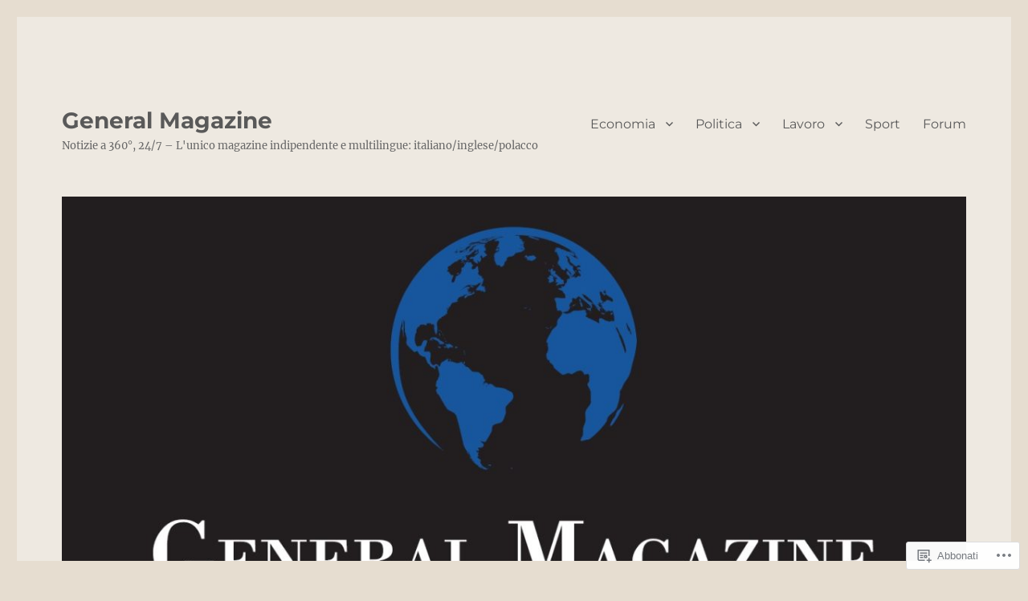

--- FILE ---
content_type: text/css;charset=utf-8
request_url: https://s0.wp.com/?custom-css=1&csblog=bxMbS&cscache=6&csrev=5
body_size: -15
content:
/*
Benvenuto nella funzione di personalizzazione dei CSS!

Per scoprire come funziona, consulta https://wp.me/PEmnE-Bt
*/
window.dataLayer = window.dataLayer || [];
  function gtag() {
}

window.dataLayer = window.dataLayer || [];
  function gtag() {
}

window.dataLayer = window.dataLayer || [];
  function gtag() {
}